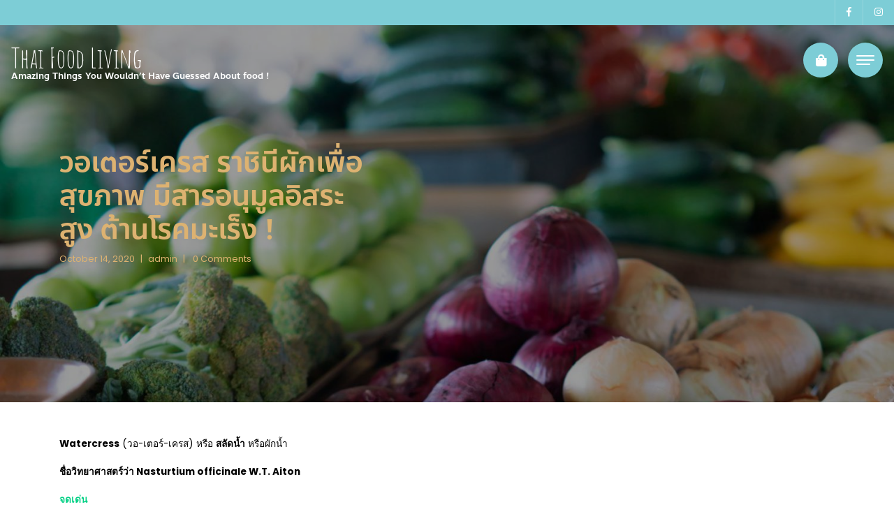

--- FILE ---
content_type: text/html; charset=UTF-8
request_url: https://www.thaifoodliving.com/watercress/
body_size: 7336
content:
<!DOCTYPE html>
<html lang="en-US">
<head>
<meta charset="UTF-8"/>
<meta name="viewport" content="width=device-width, initial-scale=1.0" />
<link rel="profile" href="http://gmpg.org/xfn/11">
<link rel="pingback" href="https://www.thaifoodliving.com/xmlrpc.php">
<title>วอเตอร์เครส ราชินีผักเพื่อสุขภาพ มีสารอนุมูลอิสระสูง ต้านโรคมะเร็ง ! &#8211; Thai Food Living</title>
<script>window._wca = window._wca || [];</script>
<link rel='dns-prefetch' href='//stats.wp.com' />
<link rel='dns-prefetch' href='//fonts.googleapis.com' />
<link rel='dns-prefetch' href='//s.w.org' />
<link rel='dns-prefetch' href='//c0.wp.com' />
<link rel="alternate" type="application/rss+xml" title="Thai Food Living &raquo; Feed" href="https://www.thaifoodliving.com/feed/" />
<link rel="alternate" type="application/rss+xml" title="Thai Food Living &raquo; Comments Feed" href="https://www.thaifoodliving.com/comments/feed/" />
<link rel="alternate" type="application/rss+xml" title="Thai Food Living &raquo; วอเตอร์เครส ราชินีผักเพื่อสุขภาพ มีสารอนุมูลอิสระสูง ต้านโรคมะเร็ง ! Comments Feed" href="https://www.thaifoodliving.com/watercress/feed/" />
		<script type="text/javascript">
			window._wpemojiSettings = {"baseUrl":"https:\/\/s.w.org\/images\/core\/emoji\/13.0.1\/72x72\/","ext":".png","svgUrl":"https:\/\/s.w.org\/images\/core\/emoji\/13.0.1\/svg\/","svgExt":".svg","source":{"concatemoji":"https:\/\/www.thaifoodliving.com\/wp-includes\/js\/wp-emoji-release.min.js?ver=5.6.16"}};
			!function(e,a,t){var n,r,o,i=a.createElement("canvas"),p=i.getContext&&i.getContext("2d");function s(e,t){var a=String.fromCharCode;p.clearRect(0,0,i.width,i.height),p.fillText(a.apply(this,e),0,0);e=i.toDataURL();return p.clearRect(0,0,i.width,i.height),p.fillText(a.apply(this,t),0,0),e===i.toDataURL()}function c(e){var t=a.createElement("script");t.src=e,t.defer=t.type="text/javascript",a.getElementsByTagName("head")[0].appendChild(t)}for(o=Array("flag","emoji"),t.supports={everything:!0,everythingExceptFlag:!0},r=0;r<o.length;r++)t.supports[o[r]]=function(e){if(!p||!p.fillText)return!1;switch(p.textBaseline="top",p.font="600 32px Arial",e){case"flag":return s([127987,65039,8205,9895,65039],[127987,65039,8203,9895,65039])?!1:!s([55356,56826,55356,56819],[55356,56826,8203,55356,56819])&&!s([55356,57332,56128,56423,56128,56418,56128,56421,56128,56430,56128,56423,56128,56447],[55356,57332,8203,56128,56423,8203,56128,56418,8203,56128,56421,8203,56128,56430,8203,56128,56423,8203,56128,56447]);case"emoji":return!s([55357,56424,8205,55356,57212],[55357,56424,8203,55356,57212])}return!1}(o[r]),t.supports.everything=t.supports.everything&&t.supports[o[r]],"flag"!==o[r]&&(t.supports.everythingExceptFlag=t.supports.everythingExceptFlag&&t.supports[o[r]]);t.supports.everythingExceptFlag=t.supports.everythingExceptFlag&&!t.supports.flag,t.DOMReady=!1,t.readyCallback=function(){t.DOMReady=!0},t.supports.everything||(n=function(){t.readyCallback()},a.addEventListener?(a.addEventListener("DOMContentLoaded",n,!1),e.addEventListener("load",n,!1)):(e.attachEvent("onload",n),a.attachEvent("onreadystatechange",function(){"complete"===a.readyState&&t.readyCallback()})),(n=t.source||{}).concatemoji?c(n.concatemoji):n.wpemoji&&n.twemoji&&(c(n.twemoji),c(n.wpemoji)))}(window,document,window._wpemojiSettings);
		</script>
		<style type="text/css">
img.wp-smiley,
img.emoji {
	display: inline !important;
	border: none !important;
	box-shadow: none !important;
	height: 1em !important;
	width: 1em !important;
	margin: 0 .07em !important;
	vertical-align: -0.1em !important;
	background: none !important;
	padding: 0 !important;
}
</style>
	<link rel='stylesheet' id='wp-block-library-css'  href='https://c0.wp.com/c/5.6.16/wp-includes/css/dist/block-library/style.min.css' type='text/css' media='all' />
<style id='wp-block-library-inline-css' type='text/css'>
.has-text-align-justify{text-align:justify;}
</style>
<link rel='stylesheet' id='wc-block-vendors-style-css'  href='https://c0.wp.com/p/woocommerce/4.9.5/packages/woocommerce-blocks/build/vendors-style.css' type='text/css' media='all' />
<link rel='stylesheet' id='wc-block-style-css'  href='https://c0.wp.com/p/woocommerce/4.9.5/packages/woocommerce-blocks/build/style.css' type='text/css' media='all' />
<link rel='stylesheet' id='seed-social-css'  href='https://www.thaifoodliving.com/wp-content/plugins/seed-social/style.css?ver=5.6.16' type='text/css' media='all' />
<link rel='stylesheet' id='woocommerce-layout-css'  href='https://c0.wp.com/p/woocommerce/4.9.5/assets/css/woocommerce-layout.css' type='text/css' media='all' />
<style id='woocommerce-layout-inline-css' type='text/css'>

	.infinite-scroll .woocommerce-pagination {
		display: none;
	}
</style>
<link rel='stylesheet' id='woocommerce-smallscreen-css'  href='https://c0.wp.com/p/woocommerce/4.9.5/assets/css/woocommerce-smallscreen.css' type='text/css' media='only screen and (max-width: 768px)' />
<link rel='stylesheet' id='woocommerce-general-css'  href='https://c0.wp.com/p/woocommerce/4.9.5/assets/css/woocommerce.css' type='text/css' media='all' />
<style id='woocommerce-inline-inline-css' type='text/css'>
.woocommerce form .form-row .required { visibility: visible; }
</style>
<link rel='stylesheet' id='bootstrap-css'  href='https://www.thaifoodliving.com/wp-content/themes/clubfood/bootstrap/bootstrap.min.css?ver=1.0.12' type='text/css' media='all' />
<link rel='stylesheet' id='fontawesome-css'  href='https://www.thaifoodliving.com/wp-content/themes/clubfood/fontawesome/css/fontawesome.min.css?ver=1.0.12' type='text/css' media='all' />
<link rel='stylesheet' id='clubfood-googlefonts-css'  href='https://fonts.googleapis.com/css2?family=Amatic+SC:wght@400;700&#038;family=Poppins:ital,wght@0,100;0,200;0,300;0,400;0,500;0,600;0,700;0,800;0,900;1,100;1,200;1,300;1,400;1,500;1,600;1,700;1,800;1,900&#038;display=swap' type='text/css' media='all' />
<link rel='stylesheet' id='clubfood-style-css'  href='https://www.thaifoodliving.com/wp-content/themes/clubfood/style.css?ver=1.0.12' type='text/css' media='all' />
<link rel='stylesheet' id='seed-fonts-all-css'  href='https://www.thaifoodliving.com/wp-content/plugins/seed-fonts/fonts/anakotmai/font.css?ver=5.6.16' type='text/css' media='all' />
<style id='seed-fonts-all-inline-css' type='text/css'>
h1, h2, h3, h4, h5, h6, nav, .nav, .menu, button, .button, .btn, .price, ._heading, .wp-block-pullquote blockquote, blockquote, label, legend{font-family: "anakotmai",sans-serif; }body {--s-heading:"anakotmai",sans-serif}
</style>
<link rel='stylesheet' id='jetpack_css-css'  href='https://c0.wp.com/p/jetpack/9.3.5/css/jetpack.css' type='text/css' media='all' />
<script type='text/javascript' src='https://c0.wp.com/c/5.6.16/wp-includes/js/jquery/jquery.min.js' id='jquery-core-js'></script>
<script type='text/javascript' src='https://c0.wp.com/c/5.6.16/wp-includes/js/jquery/jquery-migrate.min.js' id='jquery-migrate-js'></script>
<script defer type='text/javascript' src='https://stats.wp.com/s-202605.js' id='woocommerce-analytics-js'></script>
<link rel="https://api.w.org/" href="https://www.thaifoodliving.com/wp-json/" /><link rel="alternate" type="application/json" href="https://www.thaifoodliving.com/wp-json/wp/v2/posts/202" /><link rel="EditURI" type="application/rsd+xml" title="RSD" href="https://www.thaifoodliving.com/xmlrpc.php?rsd" />
<link rel="wlwmanifest" type="application/wlwmanifest+xml" href="https://www.thaifoodliving.com/wp-includes/wlwmanifest.xml" /> 
<meta name="generator" content="WordPress 5.6.16" />
<meta name="generator" content="WooCommerce 4.9.5" />
<link rel="canonical" href="https://www.thaifoodliving.com/watercress/" />
<link rel='shortlink' href='https://www.thaifoodliving.com/?p=202' />
<link rel="alternate" type="application/json+oembed" href="https://www.thaifoodliving.com/wp-json/oembed/1.0/embed?url=https%3A%2F%2Fwww.thaifoodliving.com%2Fwatercress%2F" />
<link rel="alternate" type="text/xml+oembed" href="https://www.thaifoodliving.com/wp-json/oembed/1.0/embed?url=https%3A%2F%2Fwww.thaifoodliving.com%2Fwatercress%2F&#038;format=xml" />
<style type='text/css'>img#wpstats{display:none}</style>	<style type="text/css">
			.site-header,
		.site-page {
			background-image: url('https://www.thaifoodliving.com/wp-content/uploads/2020/09/cropped-pexels-andretti-brown-3714083-scaled-2.jpg');
		}
				.site-header,
		.site-header h1,
		.site-header p,
		.site-header li,
		.site-header a {
			color: #ddb271;
		}
				.sidebar-contact {
			background-image: url('');
			color: #ffffff;
		}
				.sidebar-contact a {
			color: #ffffff;
		}
			</style>
		<noscript><style>.woocommerce-product-gallery{ opacity: 1 !important; }</style></noscript>
	<style type="text/css">.recentcomments a{display:inline !important;padding:0 !important;margin:0 !important;}</style><link rel="icon" href="https://www.thaifoodliving.com/wp-content/uploads/2020/09/cropped-TFL-logo480x480-32x32.jpg" sizes="32x32" />
<link rel="icon" href="https://www.thaifoodliving.com/wp-content/uploads/2020/09/cropped-TFL-logo480x480-192x192.jpg" sizes="192x192" />
<link rel="apple-touch-icon" href="https://www.thaifoodliving.com/wp-content/uploads/2020/09/cropped-TFL-logo480x480-180x180.jpg" />
<meta name="msapplication-TileImage" content="https://www.thaifoodliving.com/wp-content/uploads/2020/09/cropped-TFL-logo480x480-270x270.jpg" />
</head>

<body class="post-template-default single single-post postid-202 single-format-standard theme-clubfood woocommerce-no-js">


<section class="header-extra position-relative">
	<div class="container-fluid px-0">
		<div class="row no-gutters">
			<div class="col-12">
				<div class="social-icons float-right">
	<ul class="list-unstyled d-table mb-0">
				<li class="float-left border-left"><a href="http://www.facebook.com/thaifoodliving78" class="text-white py-2 px-2 px-sm-3 d-block" target="_blank"><i class="fab fa-facebook-f"></i></a></li>
										<li class="float-left border-left"><a href="http://@thaifoodliving" class="text-white py-2 px-2 px-sm-3 d-block" target="_blank"><i class="fab fa-instagram"></i></a></li>
													</ul>
</div>
			</div>
		</div>
	</div>
</section>

<nav class="navbar navbar-expand-xs navbar-extra navbar-dark fixed-top">
	<a class="navbar-brand position-relative" href="https://www.thaifoodliving.com/" rel="home">
				<span class="site-title">Thai Food Living</span>
					<span class="site-description d-table">Amazing Things You Wouldn’t Have Guessed About food !</span>
				</a>
	<button class="navbar-toggler border-0 rounded-circle collapsed" type="button" data-toggle="collapse" data-target="#navbarSupportedContent" aria-controls="navbarSupportedContent" aria-expanded="false" aria-label="Toggle navigation">
		<span class="navbar-toggler-line position-relative mb-1 bg-white rounded"></span>
		<span class="navbar-toggler-line position-relative mb-1 bg-white rounded"></span>
		<span class="navbar-toggler-line position-relative bg-white rounded"></span>
	</button>
		<div class="woocommerce-cart-contents position-fixed rounded-circle">
		<a href="https://www.thaifoodliving.com/cart/" title="" class="w-100 h-100 rounded-circle d-block">
			<i class="fas fa-shopping-bag"></i>
				</a>
	</div>
	<div class="collapse navbar-collapse w-100 h-100 position-fixed" id="navbarSupportedContent">
		<ul class="navbar-nav w-100 position-absolute text-center">
			<div class="menu-main-menu-container"><ul id="menu-main-menu" class="nav navbar-nav"><li itemscope="itemscope" itemtype="https://www.schema.org/SiteNavigationElement" id="menu-item-160" class="menu-item menu-item-type-post_type menu-item-object-page menu-item-home menu-item-160 nav-item"><a title="Home" href="https://www.thaifoodliving.com/" class="nav-link">Home</a></li>
<li itemscope="itemscope" itemtype="https://www.schema.org/SiteNavigationElement" id="menu-item-164" class="menu-item menu-item-type-post_type menu-item-object-page menu-item-164 nav-item"><a title="Shop" href="https://www.thaifoodliving.com/shop/" class="nav-link">Shop</a></li>
<li itemscope="itemscope" itemtype="https://www.schema.org/SiteNavigationElement" id="menu-item-162" class="menu-item menu-item-type-post_type menu-item-object-page menu-item-162 nav-item"><a title="About us" href="https://www.thaifoodliving.com/contact-us/" class="nav-link">About us</a></li>
<li itemscope="itemscope" itemtype="https://www.schema.org/SiteNavigationElement" id="menu-item-161" class="menu-item menu-item-type-post_type menu-item-object-page current_page_parent menu-item-161 nav-item"><a title="Blog" href="https://www.thaifoodliving.com/blog-watercress/" class="nav-link">Blog</a></li>
<li itemscope="itemscope" itemtype="https://www.schema.org/SiteNavigationElement" id="menu-item-163" class="menu-item menu-item-type-post_type menu-item-object-page menu-item-163 nav-item"><a title="My account" href="https://www.thaifoodliving.com/my-account/" class="nav-link">My account</a></li>
</ul></div>		</ul>
	</div>
</nav>

			<section class="site-header site-header-single position-relative" style="background-image: url('https://www.thaifoodliving.com/wp-content/uploads/2020/09/cropped-pexels-andretti-brown-3714083-scaled-2.jpg');">
		<div class="container h-100">
		<div class="row h-100">
			<div class="col-12 col-sm-5 d-flex align-items-center">
				<div class="site-header-main w-100 position-relative">
																									<h1>วอเตอร์เครส ราชินีผักเพื่อสุขภาพ มีสารอนุมูลอิสระสูง ต้านโรคมะเร็ง !</h1>
							<div class="post-meta d-table mb-4">
	<div class="post-date float-left">
		October 14, 2020<span class="mx-2">|</span>
	</div>
	<div class="post-author float-left">
				<a href="https://www.thaifoodliving.com/author/admin/" title="">admin</a>
	</div>
		<div class="post-comments float-left">
		<span class="mx-2">|</span> 0 Comments	</div>
	</div>
																</div>
			</div>
		</div>
	</div>
</section>


<section class="content content-single py-5">
	<div class="container">
		<div class="row">
			<div class="col-12">
													<div id="post-202" class="post-202 post type-post status-publish format-standard hentry category-vegetable">
					<div class="post-item">
						<div class="post-info">
							<div class="post-message">
								
<p class="has-black-color has-text-color"><strong>Watercress</strong> (วอ-เตอร์-เครส)  หรือ&nbsp;<strong>สลัดน้ำ</strong>&nbsp;หรือผักน้ำ </p>



<p class="has-black-color has-text-color"><strong>ชื่อวิทยาศาสตร์ว่า Nasturtium officinale W.T. Aiton </strong></p>



<p class="has-vivid-green-cyan-color has-text-color"><strong>จุดเด่น</strong></p>



<ul><li>ผักวอเตอร์เครสจัดเป็นราชินีผักสำหรับคนรักสุขภาพ </li><li>มีปริมาณแคลเซียมสูงกว่าในนมสด </li><li>มีธาตุเหล็กมากกว่าผักขม </li><li>มีวิตามิเอในปริมาณที่สูงมาก </li><li>มีวิตามินซีสูงกว่าส้ม </li><li>วิตามินอีที่สูงกว่าผักกาดธรรมดาถึง 2 เท่าตัว</li><li>มีงานวิจัยของมหาวิทยาลัยอิลลินอยส์ (University of Illinois) คณะเกษตรศาสตร์พบว่าผักวอเตอร์เครสสามารถช่วยต่อต้านโรคมะเร็งได้ </li><li>มีคุณสมบัติช่วยล้างสารพิษตกค้างในร่างกาย  </li><li>ผักวอเตอร์เครสประมาณ 10 ยอดจะให้วิตามินเอถึง 1 ใน 4 ของที่ร่างกายต้องการในแต่ละวัน</li></ul>



<p class="has-black-color has-text-color">ปัจจุบันเป็นที่ได้รับความนิยมอย่างมากในหมู่คนรักสุขภาพในประเทศแถบยุโรป นิวซีแลนด์ และอเมริกา โดยมีต้นกำเนิดในประเทศเนปาล นิวซีแลนด์ และอเมริกาเหนือ</p>



<p class="has-text-align-left has-vivid-green-cyan-color has-text-color"><strong>สรรพคุณของผักวอเตอร์เครส</strong></p>



<ol><li>ช่วยต่อต้านอนุมูลอิสระ ช่วยชะลอความแก่ชรา</li><li>ช่วยเสริมสร้างภูมิคุ้มกันให้กับร่างกาย บำรุงสุขภาพ</li><li>ช่วยบำรุงและรักษาสายตาเพราะเป็นผักที่อุดมไปด้วยวิตามินเอ</li><li>สารลูทีนและเบตาแคโรทีนในผักชนิดนี้ช่วยลดความเสี่ยงของการเกิดโรคเกี่ยวกับนัยน์ตา อย่างเช่น ต้อในตาและจอประสาทตาเสื่อม</li><li>ช่วยป้องกันและรักษาโรคเลือดออกตามไรฟัน</li><li>เป็นผักที่ไม่มีคอเลสเตอรอลและยังช่วยลดระดับไขมันในเลือดได้อีกด้วย</li><li>ผู้เชี่ยวชาญด้านสมุนไพรเชื่อว่าผักวอเตอร์เครสนั้นสามารถช่วยล้างเลือดในร่างกายได้</li><li>ช่วยบำรุงและรักษากระดูกและฟันให้แข็งแรง</li><li>เหมาะสำหรับผู้ป่วยที่เป็นโรคทางเดินหายใจ</li><li>ช่วยป้องกันโรคหลอดเลือดหัวใจตีบตัน</li><li>เหมาะสำหรับผู้ป่วยที่ติดเชื้อในทางเดินปัสสาวะ</li><li>ผักวอเตอร์เครสมีคุณสมบัติช่วยล้างสารพิษตกค้างในร่างกายได้</li><li>ช่วยลดระดับไตรกลีเซอไรด์ในกระแสเลือด</li><li>ช่วยลดการถูกทำลายของเซลล์เม็ดเลือดขาวได้มากถึง 23%</li><li>ช่วยยับยั้งป้องกันการเกิดโรคมะเร็งและช่วยยับยั้งการแพร่กระจายของเซลล์มะเร็งไปยังบริเวณอื่น ๆ</li><li>ช่วยป้องกันการเกิดโรคมะเร็งปอด</li><li>ชวยลดการเติบโตของเซลล์มะเร็งลำไส้ใหญ่</li><li>ช่วยลดการทำลายของ DNA ของเซลล์บริเวณลำไส้</li><li>ช่วยยับยั้งการเจริญเติบโตของเซลล์มะเร็งเต้านม</li><li>ช่วยลดอันตรายของการเกิดโรคมะเร็งที่มีสาเหตุมาจากควันบุหรี่และสารพิษอื่น ๆ ที่ได้รับจากอาหารต่าง ๆ</li><li>ช่วยในการย่อยอาหาร</li><li>มีคุณสมบัติช่วยในการห้ามเลือดเมื่อนำมาผสมกับน้ำส้มสายชู</li></ol>



<h3 class="has-black-color has-text-color">ผักวอเตอร์เครสใช้ประกอบอาหารอะไรได้บ้าง?</h3>



<ul><li>รับประทานสด </li><li>รับประทานพร้อมส้มตำ น้ำพริก </li><li>สอดไส้แซนด์วิช </li><li>ทำสลัด </li><li>แกงจืด ต้มซุป </li><li>ผัดไฟแดง </li><li>ชุบแป้งทอด </li><li>รวมไปถึงใช้ตกแต่งอาหารให้น่ารับประทานยิ่งขึ้น</li></ul>



<p></p>
<ul data-list="seed-social" class="seed-social -bottom"><li class="facebook"><a href="https://www.facebook.com/share.php?u=https%3A%2F%2Fwww.thaifoodliving.com%2Fwatercress%2F" data-href="https://www.facebook.com/share.php?u=https%3A%2F%2Fwww.thaifoodliving.com%2Fwatercress%2F" class="seed-social-btn" target="seed-social"><i class="ss-facebook"></i><span class="text">Facebook</span><span class="count"></span></a></li><li class="twitter"><a href="https://twitter.com/share?url=https%3A%2F%2Fwww.thaifoodliving.com%2Fwatercress%2F&text=%E0%B8%A7%E0%B8%AD%E0%B9%80%E0%B8%95%E0%B8%AD%E0%B8%A3%E0%B9%8C%E0%B9%80%E0%B8%84%E0%B8%A3%E0%B8%AA+%E0%B8%A3%E0%B8%B2%E0%B8%8A%E0%B8%B4%E0%B8%99%E0%B8%B5%E0%B8%9C%E0%B8%B1%E0%B8%81%E0%B9%80%E0%B8%9E%E0%B8%B7%E0%B9%88%E0%B8%AD%E0%B8%AA%E0%B8%B8%E0%B8%82%E0%B8%A0%E0%B8%B2%E0%B8%9E+%E0%B8%A1%E0%B8%B5%E0%B8%AA%E0%B8%B2%E0%B8%A3%E0%B8%AD%E0%B8%99%E0%B8%B8%E0%B8%A1%E0%B8%B9%E0%B8%A5%E0%B8%AD%E0%B8%B4%E0%B8%AA%E0%B8%A3%E0%B8%B0%E0%B8%AA%E0%B8%B9%E0%B8%87+%E0%B8%95%E0%B9%89%E0%B8%B2%E0%B8%99%E0%B9%82%E0%B8%A3%E0%B8%84%E0%B8%A1%E0%B8%B0%E0%B9%80%E0%B8%A3%E0%B9%87%E0%B8%87+%21" data-href="https://twitter.com/share?url=https%3A%2F%2Fwww.thaifoodliving.com%2Fwatercress%2F&text=%E0%B8%A7%E0%B8%AD%E0%B9%80%E0%B8%95%E0%B8%AD%E0%B8%A3%E0%B9%8C%E0%B9%80%E0%B8%84%E0%B8%A3%E0%B8%AA+%E0%B8%A3%E0%B8%B2%E0%B8%8A%E0%B8%B4%E0%B8%99%E0%B8%B5%E0%B8%9C%E0%B8%B1%E0%B8%81%E0%B9%80%E0%B8%9E%E0%B8%B7%E0%B9%88%E0%B8%AD%E0%B8%AA%E0%B8%B8%E0%B8%82%E0%B8%A0%E0%B8%B2%E0%B8%9E+%E0%B8%A1%E0%B8%B5%E0%B8%AA%E0%B8%B2%E0%B8%A3%E0%B8%AD%E0%B8%99%E0%B8%B8%E0%B8%A1%E0%B8%B9%E0%B8%A5%E0%B8%AD%E0%B8%B4%E0%B8%AA%E0%B8%A3%E0%B8%B0%E0%B8%AA%E0%B8%B9%E0%B8%87+%E0%B8%95%E0%B9%89%E0%B8%B2%E0%B8%99%E0%B9%82%E0%B8%A3%E0%B8%84%E0%B8%A1%E0%B8%B0%E0%B9%80%E0%B8%A3%E0%B9%87%E0%B8%87+%21" class="seed-social-btn" target="seed-social"><i class="ss-twitter"></i><span class="text">Twitter</span><span class="count"></span></a></li><li class="line"><a href="https://lineit.line.me/share/ui?url=https%3A%2F%2Fwww.thaifoodliving.com%2Fwatercress%2F" data-href="https://lineit.line.me/share/ui?url=https%3A%2F%2Fwww.thaifoodliving.com%2Fwatercress%2F" class="seed-social-btn" target="seed-social -line"><i class="ss-line"></i><span class="text">Line</span><span class="count"></span></a></li></ul>															</div>
							<div class="post-edit clearfix">
															</div>
							<div class="post-tags">
															</div>
						</div>
												<div class="post-navigation">
							<div class="row">
								<div class="col-12 col-sm-6">
																	</div>
								<div class="col-12 col-sm-6 text-right">
									<a href="https://www.thaifoodliving.com/early-season-mango/" rel="next">Early Season &#8211; Mango!</a> &raquo;								</div>
							</div>
						</div>
					</div>
				</div>
								</div>
		</div>
	</div>
</section>



<footer class="py-4 border-top">
	<div class="container">
		<div class="row">
			<div class="col-12 text-center">
				<p class="mb-0">
				Theme by									The WP Club
								<span class="sep"> | </span> <a href="https://wordpress.org/" target="_blank">
					Proudly powered by WordPress</a>
				</p>
			</div>
		</div>
	</div>
</footer>

<div class="back-to-top"></div>

	<script type="text/javascript">
		(function () {
			var c = document.body.className;
			c = c.replace(/woocommerce-no-js/, 'woocommerce-js');
			document.body.className = c;
		})()
	</script>
	<script type='text/javascript' src='https://www.thaifoodliving.com/wp-content/plugins/seed-social/script.js?ver=2020.01' id='seed-social-js'></script>
<script type='text/javascript' src='https://c0.wp.com/p/woocommerce/4.9.5/assets/js/jquery-blockui/jquery.blockUI.min.js' id='jquery-blockui-js'></script>
<script type='text/javascript' id='wc-add-to-cart-js-extra'>
/* <![CDATA[ */
var wc_add_to_cart_params = {"ajax_url":"\/wp-admin\/admin-ajax.php","wc_ajax_url":"\/?wc-ajax=%%endpoint%%","i18n_view_cart":"View cart","cart_url":"https:\/\/www.thaifoodliving.com\/cart\/","is_cart":"","cart_redirect_after_add":"no"};
/* ]]> */
</script>
<script type='text/javascript' src='https://c0.wp.com/p/woocommerce/4.9.5/assets/js/frontend/add-to-cart.min.js' id='wc-add-to-cart-js'></script>
<script type='text/javascript' src='https://c0.wp.com/p/woocommerce/4.9.5/assets/js/js-cookie/js.cookie.min.js' id='js-cookie-js'></script>
<script type='text/javascript' id='woocommerce-js-extra'>
/* <![CDATA[ */
var woocommerce_params = {"ajax_url":"\/wp-admin\/admin-ajax.php","wc_ajax_url":"\/?wc-ajax=%%endpoint%%"};
/* ]]> */
</script>
<script type='text/javascript' src='https://c0.wp.com/p/woocommerce/4.9.5/assets/js/frontend/woocommerce.min.js' id='woocommerce-js'></script>
<script type='text/javascript' id='wc-cart-fragments-js-extra'>
/* <![CDATA[ */
var wc_cart_fragments_params = {"ajax_url":"\/wp-admin\/admin-ajax.php","wc_ajax_url":"\/?wc-ajax=%%endpoint%%","cart_hash_key":"wc_cart_hash_ffccd4cd6a209cf042a7ded4196ff58c","fragment_name":"wc_fragments_ffccd4cd6a209cf042a7ded4196ff58c","request_timeout":"5000"};
/* ]]> */
</script>
<script type='text/javascript' src='https://c0.wp.com/p/woocommerce/4.9.5/assets/js/frontend/cart-fragments.min.js' id='wc-cart-fragments-js'></script>
<script type='text/javascript' id='wc-cart-fragments-js-after'>
		jQuery( 'body' ).bind( 'wc_fragments_refreshed', function() {
			var jetpackLazyImagesLoadEvent;
			try {
				jetpackLazyImagesLoadEvent = new Event( 'jetpack-lazy-images-load', {
					bubbles: true,
					cancelable: true
				} );
			} catch ( e ) {
				jetpackLazyImagesLoadEvent = document.createEvent( 'Event' )
				jetpackLazyImagesLoadEvent.initEvent( 'jetpack-lazy-images-load', true, true );
			}
			jQuery( 'body' ).get( 0 ).dispatchEvent( jetpackLazyImagesLoadEvent );
		} );
		
</script>
<script type='text/javascript' src='https://www.thaifoodliving.com/wp-content/themes/clubfood/bootstrap/bootstrap.min.js?ver=1.0.1' id='bootstrap-js'></script>
<script type='text/javascript' src='https://www.thaifoodliving.com/wp-content/themes/clubfood/js/script.js?ver=1.0.1' id='clubfood-script-js'></script>
<script type='text/javascript' src='https://c0.wp.com/c/5.6.16/wp-includes/js/wp-embed.min.js' id='wp-embed-js'></script>
<script src='https://stats.wp.com/e-202605.js' defer></script>
<script>
	_stq = window._stq || [];
	_stq.push([ 'view', {v:'ext',j:'1:9.3.5',blog:'183083887',post:'202',tz:'7',srv:'www.thaifoodliving.com'} ]);
	_stq.push([ 'clickTrackerInit', '183083887', '202' ]);
</script>

</body>
</html>


--- FILE ---
content_type: text/css
request_url: https://www.thaifoodliving.com/wp-content/plugins/seed-social/style.css?ver=5.6.16
body_size: 3891
content:
.seed-social{font-family:sans-serif;font-family:var(--s-heading, sans-serif);font-size:14px;margin:1.5em 0;padding:0;text-align:center;list-style:none}.seed-social *{-webkit-box-sizing:border-box;box-sizing:border-box}.seed-social:before,.seed-social:after{content:"";display:table}.seed-social:after{clear:both}.seed-social>li{display:inline-block;margin-right:10px;margin-bottom:10px;overflow:hidden;vertical-align:top}.seed-social>li:last-of-type a{margin-right:0}.seed-social i{display:inline-block;width:24px;height:24px;background-repeat:no-repeat;background-position:center center}.seed-social i.ss-facebook{background-image:url("[data-uri]")}.seed-social i.ss-twitter{background-image:url("[data-uri]")}.seed-social i.ss-line{background-image:url("[data-uri]")}.seed-social a{color:#fff !important;text-decoration:none !important;-webkit-box-shadow:none !important;box-shadow:none !important;display:-webkit-box;display:-ms-flexbox;display:flex;-webkit-box-align:center;-ms-flex-align:center;align-items:center;-webkit-box-pack:center;-ms-flex-pack:center;justify-content:center;min-height:40px;min-width:80px;border-radius:3px;padding:4px}.seed-social a:hover{color:#fff}.seed-social a:hover span,.seed-social a:hover i{opacity:0.8}.seed-social a:focus,.seed-social a:active{color:#fff}.seed-social a:focus span,.seed-social a:focus i,.seed-social a:active span,.seed-social a:active i{opacity:0.5}.seed-social i,.seed-social span{color:#fff;-webkit-transition:0.3s ease;transition:0.3s ease;pointer-events:none}.seed-social .text{display:none;pointer-events:none}.seed-social .count{background:none;float:none;font-size:inherit;pointer-events:none;opacity:0;-webkit-transition:500ms ease-in-out;transition:500ms ease-in-out;font-weight:normal;text-transform:uppercase}.woocommerce-cart .seed-social,.woocommerce-checkout .seed-social,.woocommerce-account .seed-social{display:none}.seed-social .facebook a{background-color:#1877f2}.seed-social .twitter a{background-color:#55acee}.seed-social .line a{background-color:#00b900}@media (min-width: 768px){.seed-social{text-align:left}.seed-social a{padding:4px 8px}.seed-social .text{padding-left:8px;display:-webkit-box;display:-ms-flexbox;display:flex;font-weight:500}}
/*# sourceMappingURL=style.css.map */

--- FILE ---
content_type: application/javascript
request_url: https://www.thaifoodliving.com/wp-content/plugins/seed-social/script.js?ver=2020.01
body_size: 2545
content:
var passfield = document.querySelector(".pass-encrypt");

if (passfield !== null) {
  var uri = window.location.href;

  // Set Url of JSON data from the facebook graph api. make sure callback is set with a '?' to overcome the cross domain problems with JSON
  var passencrypt = passdecrypt(passfield.value);

  var url =
    "https://graph.facebook.com/v8.0/?fields=og_object{engagement}&id=" +
    encodeURIComponent(uri) +
    "&scrape=true&access_token=" +
    passencrypt;

  var fbcount = "";
  var fbRawCount = "";
  var fbNumCount = 0;

  var request = new XMLHttpRequest();
  request.open("GET", url, true);

  request.onload = function () {
    if (this.status >= 200 && this.status < 400) {
      var json = JSON.parse(this.response);
      if (typeof json.og_object !== "undefined") {
        Object.keys(json.og_object.engagement).forEach(function (key) {
          if (key === "count") {
            fbRawCount = json.og_object.engagement[key];
          }
        });

        if (fbRawCount != "") {
          fbNumCount = parseInt(fbRawCount);
        }
      }

      var fbCountBox = document.querySelector(".seed-social .facebook .count");

      if (fbNumCount > 0) {
        if (fbNumCount < 1000) {
          fbcount = fbNumCount.toString();
        } else if (fbNumCount >= 1000 && fbNumCount < 10000) {
          if ((fbNumCount / 1000).toFixed(1) % 1 === 0) {
            fbcount = (fbNumCount / 1000).toFixed().toString() + "k";
          } else {
            fbcount = (fbNumCount / 1000).toFixed(1).toString() + "k";
          }
        } else if (fbNumCount >= 10000) {
          fbcount = (fbNumCount / 1000).toFixed().toString() + "k";
        }
        fbCountBox.style.opacity = 1;
        fbCountBox.style.padding = "0 2px 0 8px";
        fbCountBox.innerHTML = fbcount;
      }
    } else {
    }
  };
  request.onerror = function () {};
  request.send();
}

var seedButtons = document.querySelector("[data-list='seed-social']");

if (seedButtons !== null) {
  seedButtons.addEventListener("click", function (e) {
    if (e.target.dataset.href !== undefined) {
      var isMobile = false; //initiate as false

      // device detection
      if (
        /(android|bb\d+|meego).+mobile|avantgo|bada\/|blackberry|blazer|compal|elaine|fennec|hiptop|iemobile|ip(hone|od)|iris|Android|Silk|lge |maemo|midp|mmp|netfront|opera m(ob|in)i|palm( os)?|phone|p(ixi|re)\/|plucker|pocket|psp|series(4|6)0|symbian|treo|up\.(browser|link)|vodafone|wap|windows (ce|phone)|xda|xiino/i.test(
          navigator.userAgent
        ) ||
        /1207|6310|6590|3gso|4thp|50[1-6]i|770s|802s|a wa|abac|ac(er|oo|s\-)|ai(ko|rn)|al(av|ca|co)|amoi|an(ex|ny|yw)|aptu|ar(ch|go)|as(te|us)|attw|au(di|\-m|r |s )|avan|be(ck|ll|nq)|bi(lb|rd)|bl(ac|az)|br(e|v)w|bumb|bw\-(n|u)|c55\/|capi|ccwa|cdm\-|cell|chtm|cldc|cmd\-|co(mp|nd)|craw|da(it|ll|ng)|dbte|dc\-s|devi|dica|dmob|do(c|p)o|ds(12|\-d)|el(49|ai)|em(l2|ul)|er(ic|k0)|esl8|ez([4-7]0|os|wa|ze)|fetc|fly(\-|_)|g1 u|g560|gene|gf\-5|g\-mo|go(\.w|od)|gr(ad|un)|haie|hcit|hd\-(m|p|t)|hei\-|hi(pt|ta)|hp( i|ip)|hs\-c|ht(c(\-| |_|a|g|p|s|t)|tp)|hu(aw|tc)|i\-(20|go|ma)|i230|iac( |\-|\/)|ibro|idea|ig01|ikom|im1k|inno|ipaq|iris|ja(t|v)a|jbro|jemu|jigs|kddi|keji|kgt( |\/)|klon|kpt |kwc\-|kyo(c|k)|le(no|xi)|lg( g|\/(k|l|u)|50|54|\-[a-w])|libw|lynx|m1\-w|m3ga|m50\/|ma(te|ui|xo)|mc(01|21|ca)|m\-cr|me(rc|ri)|mi(o8|oa|ts)|mmef|mo(01|02|bi|de|do|t(\-| |o|v)|zz)|mt(50|p1|v )|mwbp|mywa|n10[0-2]|n20[2-3]|n30(0|2)|n50(0|2|5)|n7(0(0|1)|10)|ne((c|m)\-|on|tf|wf|wg|wt)|nok(6|i)|nzph|o2im|op(ti|wv)|oran|owg1|p800|pan(a|d|t)|pdxg|pg(13|\-([1-8]|c))|phil|pire|pl(ay|uc)|pn\-2|po(ck|rt|se)|prox|psio|pt\-g|qa\-a|qc(07|12|21|32|60|\-[2-7]|i\-)|qtek|r380|r600|raks|rim9|ro(ve|zo)|s55\/|sa(ge|ma|mm|ms|ny|va)|sc(01|h\-|oo|p\-)|sdk\/|se(c(\-|0|1)|47|mc|nd|ri)|sgh\-|shar|sie(\-|m)|sk\-0|sl(45|id)|sm(al|ar|b3|it|t5)|so(ft|ny)|sp(01|h\-|v\-|v )|sy(01|mb)|t2(18|50)|t6(00|10|18)|ta(gt|lk)|tcl\-|tdg\-|tel(i|m)|tim\-|t\-mo|to(pl|sh)|ts(70|m\-|m3|m5)|tx\-9|up(\.b|g1|si)|utst|v400|v750|veri|vi(rg|te)|vk(40|5[0-3]|\-v)|vm40|voda|vulc|vx(52|53|60|61|70|80|81|83|85|98)|w3c(\-| )|webc|whit|wi(g |nc|nw)|wmlb|wonu|x700|yas\-|your|zeto|zte\-/i.test(
          navigator.userAgent.substr(0, 4)
        )
      )
        isMobile = true;

      if (!isMobile) {
        e.preventDefault();
        var winWidth = 560;
        var winHeight = 600;

        var winTop = screen.height / 2 - winHeight / 2;
        var winLeft = screen.width / 2 - winWidth / 2;

        window.open(
          e.target.dataset.href,
          "social",
          "top=" +
            winTop +
            ",left=" +
            winLeft +
            ",toolbar=0,status=0,width=" +
            winWidth +
            ",height=" +
            winHeight
        );
      } else {
        if (e.target.dataset.href.indexOf("lineit") != -1) {
          var url =
            "http://line.me/R/msg/text/?" +
            encodeURIComponent(document.title) +
            "%0d%0a" +
            encodeURIComponent(window.location.href);
          e.srcElement.setAttribute("href", url);
        }
      }
    }
  });
}

function passdecrypt(pass) {
  var key, string_arr;

  string_arr = atob(pass).split(" ");
  key = string_arr[0].substring(6) + "|" + atob(string_arr[1]).substring(6);

  return key;
}
